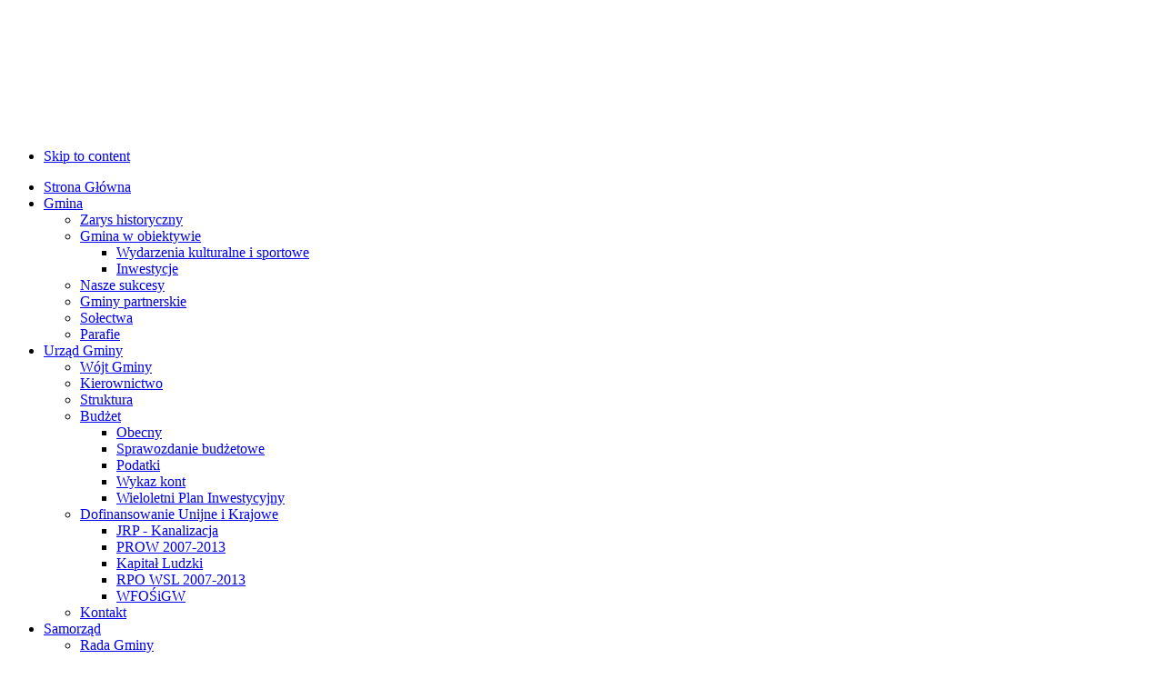

--- FILE ---
content_type: text/html; charset=utf-8
request_url: http://archiwum.konopiska.pl/index.php?limitstart=30
body_size: 18576
content:

<!DOCTYPE html PUBLIC "-//W3C//DTD XHTML 1.0 Transitional//EN" "http://www.w3.org/TR/xhtml1/DTD/xhtml1-transitional.dtd">

<html xmlns="http://www.w3.org/1999/xhtml" xml:lang="pl-pl" lang="pl-pl"><head>
  <meta http-equiv="content-type" content="text/html; charset=utf-8" />
  <meta name="robots" content="index, follow" />
  <meta name="keywords" content="Konopiska, Gmina Konopiska, Urząd Gminy," />
  <meta name="description" content="Urząd Gminy Konopiska - Oficjalna strona internetowa." />
  <meta name="generator" content="Gmina Konopiska" />
  <title>Gmina Konopiska - Oficjalna strona</title>
  <link href="/index.php?format=feed&amp;type=rss" rel="alternate" type="application/rss+xml" title="RSS 2.0" />
  <link href="/index.php?format=feed&amp;type=atom" rel="alternate" type="application/atom+xml" title="Atom 1.0" />
  <link href="/templates/Templates/favicon.ico" rel="shortcut icon" type="image/x-icon" />
  <link rel="stylesheet" href="http://archiwum.konopiska.pl/modules/mod_news_pro_gk4/interface/css/style.css" type="text/css" />
  <link rel="stylesheet" href="http://archiwum.konopiska.pl/templates/Templates/css/ja.slideshow2.css" type="text/css" />
  <link rel="stylesheet" href="http://archiwum.konopiska.pl/components/com_gcalendar/libraries/fullcalendar/fullcalendar.css" type="text/css" />
  <style type="text/css">
    <!--
.gcal-module_event_gccal_0,.gcal-module_event_gccal_0 a, .gcal-module_event_gccal_0 span{background-color: #3674ba !important; border-color: #135CAE; color: #3674ba;} .fc-header-center{vertical-align: middle !important;} #gcalendar_module_0 .fc-state-default span, #gcalendar_module_0 .ui-state-default{padding:0px !important;}
    -->
  </style>
  <script type="text/javascript" src="/media/system/js/mootools.js"></script>
  <script type="text/javascript" src="/media/system/js/caption.js"></script>
  <script type="text/javascript" src="http://archiwum.konopiska.pl/modules/mod_news_pro_gk4/interface/scripts/engine.js"></script>
  <script type="text/javascript" src="http://archiwum.konopiska.pl/components/com_gcalendar/libraries/jquery/jquery-1.3.2.min.js"></script>
  <script type="text/javascript" src="http://archiwum.konopiska.pl/components/com_gcalendar/libraries/fullcalendar/fullcalendar.min.js"></script>
  <script type="text/javascript" src="http://archiwum.konopiska.pl/components/com_gcalendar/libraries/jquery/ext/jquery.qtip-1.0.0.min.js"></script>
  <script type="text/javascript">
jQuery.noConflict();// <![CDATA[ 
jQuery(document).ready(function(){
   jQuery('#gcalendar_module_0').fullCalendar({
		events: '/index.php?option=com_gcalendar&view=jsonfeed&layout=module&format=raw&moduleid=0&gcids=5,6&ctime=-1',
       header: {
				left: 'prev,next ',
				center: 'title',
				right: ''
		},
		defaultView: 'month',
		editable: false, theme: false,
		titleFormat: { 
		        month: 'MMMM yyyy'},
		firstDay: 1,
		monthNames: ['stycznia','lutego','marca','kwietnia','maja','czerwca','lipca','sierpnia','września','października','listopada','grudnia'],
		monthNamesShort: ['Sty','Lut','Mar','Kwi','Maj','Cze','Lip','Sie','Wrz','Paź','Lis','Gru'],
		dayNames: ['niedziela','poniedziałek','wtorek','środa','czwartek','piątek','sobota'],
		dayNamesShort: ['N','Pn','Wt','Śr','Cz','Pt','So'],
		timeFormat: { 
		        month: 'HH:mm{ - HH:mm}'},
		columnFormat: { month: 'ddd', week: 'ddd d', day: 'dddd d'},
		buttonText: {
		    prev:     '&nbsp;&#9668;&nbsp;',
		    next:     '&nbsp;&#9658;&nbsp;',
		    prevYear: '&nbsp;&lt;&lt;&nbsp;',
		    nextYear: '&nbsp;&gt;&gt;&nbsp;'
		},
		eventRender: function(event, element) {
			if (event.description)
				jQuery(element).qtip({
					content: event.description,
					position: {
						corner: {
							target: 'topLeft',
							tooltip: 'bottomLeft'
						}
					},
					style: { name: 'cream', tip: 'bottomLeft',
						border: {
							radius: 5,
							width: 1
						}
					}
				});
		},
		loading: function(bool) {
			if (bool) {
				jQuery('#gcalendar_module_0_loading').show();
			}else{
				jQuery('#gcalendar_module_0_loading').hide();
			}
		}
	});
});
// ]]>

  </script>
  <script type='text/javascript' src='http://archiwum.konopiska.pl/plugins/content/ja_tabs/ja_tabs.js' charset="utf-8"></script>
<link type='text/css' href='http://archiwum.konopiska.pl/plugins/content/ja_tabs/ja_tabs.css' rel="stylesheet"/>
  <link rel="stylesheet" href="http://archiwum.konopiska.pl/plugins/content/ja_tabs/themes/nickel/style.css" type="text/css" media="screen"/>

<link rel="stylesheet" href="http://archiwum.konopiska.pl/templates/system/css/system.css" type="text/css" />
<link rel="stylesheet" href="http://archiwum.konopiska.pl/templates/system/css/general.css" type="text/css" />
<link rel="stylesheet" href="http://archiwum.konopiska.pl/templates/Templates/css/editor.css" type="text/css" />

<link rel="stylesheet" href="http://archiwum.konopiska.pl/templates/Templates/css/typo.css" type="text/css" />

<link href="http://archiwum.konopiska.pl/templates/Templates/mootabs/mootabs1.2.css" rel="stylesheet" type="text/css" />
<script language="javascript" type="text/javascript" src="http://archiwum.konopiska.pl/templates/Templates/js/ja.script.js"></script>
<script language="javascript" type="text/javascript" src="http://archiwum.konopiska.pl/templates/Templates/js/cufon/cufon.js"></script>
<script language="javascript" type="text/javascript" src="http://archiwum.konopiska.pl/templates/Templates/js/cufon/Myriad_Pro_400.font.js"></script>
<script type="text/javascript">
		Cufon.replace('.componentheading, .contentheading, div.moduletable h3, div.moduletable_menu h3, div.moduletable_text h3,div.moduletable_highlight h3', { fontFamily: 'Myriad Pro' });
</script>
<script language="JavaScript" type="text/javascript">
<!--
//v1.7
// Flash Player Version Detection
// Detect Client Browser type
// Copyright 2005-2008 Adobe Systems Incorporated.  All rights reserved.
var isIE  = (navigator.appVersion.indexOf("MSIE") != -1) ? true : false;
var isWin = (navigator.appVersion.toLowerCase().indexOf("win") != -1) ? true : false;
var isOpera = (navigator.userAgent.indexOf("Opera") != -1) ? true : false;
function ControlVersion()
{
	var version;
	var axo;
	var e;
	// NOTE : new ActiveXObject(strFoo) throws an exception if strFoo isn't in the registry
	try {
		// version will be set for 7.X or greater players
		axo = new ActiveXObject("ShockwaveFlash.ShockwaveFlash.7");
		version = axo.GetVariable("$version");
	} catch (e) {
	}
	if (!version)
	{
		try {
			// version will be set for 6.X players only
			axo = new ActiveXObject("ShockwaveFlash.ShockwaveFlash.6");
			
			// installed player is some revision of 6.0
			// GetVariable("$version") crashes for versions 6.0.22 through 6.0.29,
			// so we have to be careful. 
			
			// default to the first public version
			version = "WIN 6,0,21,0";
			// throws if AllowScripAccess does not exist (introduced in 6.0r47)		
			axo.AllowScriptAccess = "always";
			// safe to call for 6.0r47 or greater
			version = axo.GetVariable("$version");
		} catch (e) {
		}
	}
	if (!version)
	{
		try {
			// version will be set for 4.X or 5.X player
			axo = new ActiveXObject("ShockwaveFlash.ShockwaveFlash.3");
			version = axo.GetVariable("$version");
		} catch (e) {
		}
	}
	if (!version)
	{
		try {
			// version will be set for 3.X player
			axo = new ActiveXObject("ShockwaveFlash.ShockwaveFlash.3");
			version = "WIN 3,0,18,0";
		} catch (e) {
		}
	}
	if (!version)
	{
		try {
			// version will be set for 2.X player
			axo = new ActiveXObject("ShockwaveFlash.ShockwaveFlash");
			version = "WIN 2,0,0,11";
		} catch (e) {
			version = -1;
		}
	}
	
	return version;
}
// JavaScript helper required to detect Flash Player PlugIn version information
function GetSwfVer(){
	// NS/Opera version >= 3 check for Flash plugin in plugin array
	var flashVer = -1;
	
	if (navigator.plugins != null && navigator.plugins.length > 0) {
		if (navigator.plugins["Shockwave Flash 2.0"] || navigator.plugins["Shockwave Flash"]) {
			var swVer2 = navigator.plugins["Shockwave Flash 2.0"] ? " 2.0" : "";
			var flashDescription = navigator.plugins["Shockwave Flash" + swVer2].description;
			var descArray = flashDescription.split(" ");
			var tempArrayMajor = descArray[2].split(".");			
			var versionMajor = tempArrayMajor[0];
			var versionMinor = tempArrayMajor[1];
			var versionRevision = descArray[3];
			if (versionRevision == "") {
				versionRevision = descArray[4];
			}
			if (versionRevision[0] == "d") {
				versionRevision = versionRevision.substring(1);
			} else if (versionRevision[0] == "r") {
				versionRevision = versionRevision.substring(1);
				if (versionRevision.indexOf("d") > 0) {
					versionRevision = versionRevision.substring(0, versionRevision.indexOf("d"));
				}
			}
			var flashVer = versionMajor + "." + versionMinor + "." + versionRevision;
		}
	}
	// MSN/WebTV 2.6 supports Flash 4
	else if (navigator.userAgent.toLowerCase().indexOf("webtv/2.6") != -1) flashVer = 4;
	// WebTV 2.5 supports Flash 3
	else if (navigator.userAgent.toLowerCase().indexOf("webtv/2.5") != -1) flashVer = 3;
	// older WebTV supports Flash 2
	else if (navigator.userAgent.toLowerCase().indexOf("webtv") != -1) flashVer = 2;
	else if ( isIE && isWin && !isOpera ) {
		flashVer = ControlVersion();
	}	
	return flashVer;
}
// When called with reqMajorVer, reqMinorVer, reqRevision returns true if that version or greater is available
function DetectFlashVer(reqMajorVer, reqMinorVer, reqRevision)
{
	versionStr = GetSwfVer();
	if (versionStr == -1 ) {
		return false;
	} else if (versionStr != 0) {
		if(isIE && isWin && !isOpera) {
			// Given "WIN 2,0,0,11"
			tempArray         = versionStr.split(" "); 	// ["WIN", "2,0,0,11"]
			tempString        = tempArray[1];			// "2,0,0,11"
			versionArray      = tempString.split(",");	// ['2', '0', '0', '11']
		} else {
			versionArray      = versionStr.split(".");
		}
		var versionMajor      = versionArray[0];
		var versionMinor      = versionArray[1];
		var versionRevision   = versionArray[2];
        	// is the major.revision >= requested major.revision AND the minor version >= requested minor
		if (versionMajor > parseFloat(reqMajorVer)) {
			return true;
		} else if (versionMajor == parseFloat(reqMajorVer)) {
			if (versionMinor > parseFloat(reqMinorVer))
				return true;
			else if (versionMinor == parseFloat(reqMinorVer)) {
				if (versionRevision >= parseFloat(reqRevision))
					return true;
			}
		}
		return false;
	}
}
function AC_AddExtension(src, ext)
{
  if (src.indexOf('?') != -1)
    return src.replace(/\?/, ext+'?'); 
  else
    return src + ext;
}
function AC_Generateobj(objAttrs, params, embedAttrs) 
{ 
  var str = '';
  if (isIE && isWin && !isOpera)
  {
    str += '<object ';
    for (var i in objAttrs)
    {
      str += i + '="' + objAttrs[i] + '" ';
    }
    str += '>';
    for (var i in params)
    {
      str += '<param name="' + i + '" value="' + params[i] + '" /> ';
    }
    str += '</object>';
  }
  else
  {
    str += '<embed ';
    for (var i in embedAttrs)
    {
      str += i + '="' + embedAttrs[i] + '" ';
    }
    str += '> </embed>';
  }
  document.write(str);
}
function AC_FL_RunContent(){
  var ret = 
    AC_GetArgs
    (  arguments, ".swf", "movie", "clsid:d27cdb6e-ae6d-11cf-96b8-444553540000"
     , "application/x-shockwave-flash"
    );
  AC_Generateobj(ret.objAttrs, ret.params, ret.embedAttrs);
}
function AC_SW_RunContent(){
  var ret = 
    AC_GetArgs
    (  arguments, ".dcr", "src", "clsid:166B1BCA-3F9C-11CF-8075-444553540000"
     , null
    );
  AC_Generateobj(ret.objAttrs, ret.params, ret.embedAttrs);
}
function AC_GetArgs(args, ext, srcParamName, classid, mimeType){
  var ret = new Object();
  ret.embedAttrs = new Object();
  ret.params = new Object();
  ret.objAttrs = new Object();
  for (var i=0; i < args.length; i=i+2){
    var currArg = args[i].toLowerCase();    
    switch (currArg){	
      case "classid":
        break;
      case "pluginspage":
        ret.embedAttrs[args[i]] = args[i+1];
        break;
      case "src":
      case "movie":	
        args[i+1] = AC_AddExtension(args[i+1], ext);
        ret.embedAttrs["src"] = args[i+1];
        ret.params[srcParamName] = args[i+1];
        break;
      case "onafterupdate":
      case "onbeforeupdate":
      case "onblur":
      case "oncellchange":
      case "onclick":
      case "ondblclick":
      case "ondrag":
      case "ondragend":
      case "ondragenter":
      case "ondragleave":
      case "ondragover":
      case "ondrop":
      case "onfinish":
      case "onfocus":
      case "onhelp":
      case "onmousedown":
      case "onmouseup":
      case "onmouseover":
      case "onmousemove":
      case "onmouseout":
      case "onkeypress":
      case "onkeydown":
      case "onkeyup":
      case "onload":
      case "onlosecapture":
      case "onpropertychange":
      case "onreadystatechange":
      case "onrowsdelete":
      case "onrowenter":
      case "onrowexit":
      case "onrowsinserted":
      case "onstart":
      case "onscroll":
      case "onbeforeeditfocus":
      case "onactivate":
      case "onbeforedeactivate":
      case "ondeactivate":
      case "type":
      case "codebase":
      case "id":
        ret.objAttrs[args[i]] = args[i+1];
        break;
      case "width":
      case "height":
      case "align":
      case "vspace": 
      case "hspace":
      case "class":
      case "title":
      case "accesskey":
      case "name":
      case "tabindex":
        ret.embedAttrs[args[i]] = ret.objAttrs[args[i]] = args[i+1];
        break;
      default:
        ret.embedAttrs[args[i]] = ret.params[args[i]] = args[i+1];
    }
  }
  ret.objAttrs["classid"] = classid;
  if (mimeType) ret.embedAttrs["type"] = mimeType;
  return ret;
}
// -->
</script>

<!-- Menu head -->
			<link href="http://archiwum.konopiska.pl/templates/Templates/ja_menus/ja_cssmenu/ja.cssmenu.css" rel="stylesheet" type="text/css" />
			<script src="http://archiwum.konopiska.pl/templates/Templates/ja_menus/ja_cssmenu/ja.cssmenu.js" language="javascript" type="text/javascript"></script>
			<link rel="stylesheet" href="http://archiwum.konopiska.pl/templates/Templates/css/addons.css" type="text/css" />
<link rel="stylesheet" href="http://archiwum.konopiska.pl/templates/Templates/css/css3.css" type="text/css" />
<link rel="stylesheet" href="http://archiwum.konopiska.pl/templates/Templates/css/template.css" type="text/css" />
<link rel="stylesheet" href="http://archiwum.konopiska.pl/templates/Templates/css/ja.bulletin.css" type="text/css" />
<link href="http://archiwum.konopiska.pl/templates/Templates/css/colors/blue.css" rel="stylesheet" type="text/css" />


</head>

<body id="bd" class="  fs3">
<a name="Top" id="Top"></a>
<!-- HEADER -->
<div id="ja-header" class="wrap">
  <div class="main clearfix">
	<script language="JavaScript" type="text/javascript">
	AC_FL_RunContent(
		'codebase', 'http://download.macromedia.com/pub/shockwave/cabs/flash/swflash.cab#version=10,0,0,0',
		'width', '960',
		'height', '139',
		'src', 'Main',
		'quality', 'high',
		'pluginspage', 'http://www.adobe.com/go/getflashplayer',
		'align', 'middle',
		'play', 'true',
		'loop', 'true',
		'scale', 'showall',
		'wmode', 'window',
		'devicefont', 'false',
		'id', 'Main',
		'bgcolor', '#ffffff',
		'name', 'Main',
		'menu', 'true',
		'allowFullScreen', 'false',
		'allowScriptAccess','sameDomain',
		'movie', 'Main',
		'salign', ''
		); //end AC code
</script>
<noscript>
	<object classid="clsid:d27cdb6e-ae6d-11cf-96b8-444553540000" codebase="http://download.macromedia.com/pub/shockwave/cabs/flash/swflash.cab#version=10,0,0,0" width="960" height="139" id="Main" align="middle">
	<param name="allowScriptAccess" value="sameDomain" />
	<param name="allowFullScreen" value="false" />
	<param name="movie" value="/Main.swf" /><param name="quality" value="high" /><param name="bgcolor" value="#ffffff" />	<embed src="/Main.swf" quality="high" bgcolor="#ffffff" width="960" height="139" name="Main" align="middle" allowScriptAccess="sameDomain" allowFullScreen="false" type="application/x-shockwave-flash" pluginspage="http://www.adobe.com/go/getflashplayer" />
	</object>
</noscript>
  </div>
</div>
<!-- //HEADER -->

<!-- MAIN NAVIGATION -->
<div id="ja-mainnav" class="wrap">  	
  <div class="main clearfix">
  	<ul class="no-display">
  		<li><a href="/index.php?limitstart=30#ja-content" title="Skip to content">Skip to content</a></li>
  	</ul>
  
		<ul id="ja-cssmenu" class="clearfix">
<li class="active"><a href="http://archiwum.konopiska.pl/" class="menu-item0 active first-item" id="menu1" title="Strona Główna"><span class="menu-title">Strona Główna</span></a></li> 
<li class="havechild"><a href="/index.php?option=com_content&amp;view=article&amp;id=93&amp;Itemid=53" class="menu-item1" id="menu53" title="Gmina"><span class="menu-title">Gmina</span></a><ul><li ><a href="/index.php?option=com_content&amp;view=article&amp;id=90&amp;Itemid=86" class=" first-item" id="menu86" title="Zarys historyczny"><span class="menu-title">Zarys historyczny</span></a></li> 
<li class="havesubchild"><a href="/index.php?option=com_content&amp;view=category&amp;id=58&amp;Itemid=87"  id="menu87" title="Gmina w obiektywie"><span class="menu-title">Gmina w obiektywie</span></a><ul><li ><a href="/index.php?option=com_content&amp;view=category&amp;id=58&amp;Itemid=193" class=" first-item" id="menu193" title="Wydarzenia kulturalne i sportowe"><span class="menu-title">Wydarzenia kulturalne i sportowe</span></a></li> 
<li ><a href="/index.php?option=com_content&amp;view=category&amp;id=60&amp;Itemid=194" class=" last-item" id="menu194" title="Inwestycje"><span class="menu-title">Inwestycje</span></a></li> 
</ul></li> 
<li ><a href="/index.php?option=com_content&amp;view=article&amp;id=172&amp;Itemid=182"  id="menu182" title="Nasze sukcesy"><span class="menu-title">Nasze sukcesy</span></a></li> 
<li ><a href="/index.php?option=com_content&amp;view=article&amp;id=144&amp;Itemid=88"  id="menu88" title="Gminy partnerskie"><span class="menu-title">Gminy partnerskie</span></a></li> 
<li ><a href="/index.php?option=com_content&amp;view=article&amp;id=183&amp;Itemid=136"  id="menu136" title="Sołectwa"><span class="menu-title">Sołectwa</span></a></li> 
<li ><a href="/index.php?option=com_content&amp;view=article&amp;id=174&amp;Itemid=185" class=" last-item" id="menu185" title="Parafie"><span class="menu-title">Parafie</span></a></li> 
</ul></li> 
<li class="havechild"><a href="/index.php?option=com_content&amp;view=article&amp;id=145&amp;Itemid=55" class="menu-item2" id="menu55" title="Urząd Gminy"><span class="menu-title">Urząd Gminy</span></a><ul><li ><a href="/index.php?option=com_content&amp;view=article&amp;id=103&amp;Itemid=90" class=" first-item" id="menu90" title="Wójt Gminy"><span class="menu-title">Wójt Gminy</span></a></li> 
<li ><a href="/index.php?option=com_content&amp;view=article&amp;id=98&amp;Itemid=91"  id="menu91" title="Kierownictwo"><span class="menu-title">Kierownictwo</span></a></li> 
<li ><a href="/index.php?option=com_content&amp;view=article&amp;id=104&amp;Itemid=92"  id="menu92" title="Struktura"><span class="menu-title">Struktura</span></a></li> 
<li class="havesubchild"><a href="/index.php?option=com_content&amp;view=article&amp;id=89&amp;Itemid=96"  id="menu96" title="Budżet"><span class="menu-title">Budżet</span></a><ul><li ><a href="http://www.bip.konopiska.akcessnet.net/index.php?idg=3&amp;id=102&amp;x=54&amp;amp;Itemid=123" class=" first-item" id="menu123" title="Obecny"><span class="menu-title">Obecny</span></a></li> 
<li ><a href="http://www.bip.konopiska.akcessnet.net/index.php?idg=3&amp;id=540&amp;x=54&amp;y=100&amp;amp;Itemid=124"  id="menu124" title="Sprawozdanie budżetowe"><span class="menu-title">Sprawozdanie budżetowe</span></a></li> 
<li ><a href="http://www.bip.konopiska.akcessnet.net/index.php?idg=3&amp;id=17&amp;x=68&amp;amp;Itemid=125"  id="menu125" title="Podatki"><span class="menu-title">Podatki</span></a></li> 
<li ><a href="/index.php?option=com_content&amp;view=article&amp;id=99&amp;Itemid=126"  id="menu126" title="Wykaz kont"><span class="menu-title">Wykaz kont</span></a></li> 
<li ><a href="http://site.konopiska.pl/zalaczniki/wpi.pdf" class=" last-item" id="menu137" title="Wieloletni Plan Inwestycyjny"><span class="menu-title">Wieloletni Plan Inwestycyjny</span></a></li> 
</ul></li> 
<li class="havesubchild"><a href="#"  id="menu205" title="Dofinansowanie Unijne i Krajowe"><span class="menu-title">Dofinansowanie Unijne i Krajowe</span></a><ul><li ><a href="/index.php?option=com_content&amp;view=article&amp;id=210&amp;Itemid=206" class=" first-item" id="menu206" title="JRP - Kanalizacja"><span class="menu-title">JRP - Kanalizacja</span></a></li> 
<li ><a href="/index.php?option=com_content&amp;view=article&amp;id=221&amp;Itemid=207"  id="menu207" title="PROW 2007-2013"><span class="menu-title">PROW 2007-2013</span></a></li> 
<li ><a href="/index.php?option=com_content&amp;view=category&amp;id=61&amp;Itemid=223"  id="menu223" title="Kapitał Ludzki"><span class="menu-title">Kapitał Ludzki</span></a></li> 
<li ><a href="/index.php?option=com_content&amp;view=article&amp;id=596&amp;Itemid=225"  id="menu225" title="RPO WSL 2007-2013"><span class="menu-title">RPO WSL 2007-2013</span></a></li> 
<li ><a href="/index.php?option=com_content&amp;view=article&amp;id=1992&amp;Itemid=241" class=" last-item" id="menu241" title="WFOŚiGW"><span class="menu-title">WFOŚiGW</span></a></li> 
</ul></li> 
<li ><a href="/index.php?option=com_contact&amp;view=contact&amp;id=1&amp;Itemid=95" class=" last-item" id="menu95" title="Kontakt"><span class="menu-title">Kontakt</span></a></li> 
</ul></li> 
<li class="havechild"><a href="/index.php?option=com_content&amp;view=article&amp;id=100" class="menu-item3" id="menu97" title="Samorząd"><span class="menu-title">Samorząd</span></a><ul><li ><a href="/index.php?option=com_content&amp;view=article&amp;id=100&amp;Itemid=105" class=" first-item" id="menu105" title="Rada Gminy"><span class="menu-title">Rada Gminy</span></a></li> 
<li ><a href="/index.php?option=com_content&amp;view=article&amp;id=101&amp;Itemid=106"  id="menu106" title="Komisje Rady Gminy"><span class="menu-title">Komisje Rady Gminy</span></a></li> 
<li ><a href="http://www.bip.konopiska.akcessnet.net/index.php?idg=3&amp;id=710&amp;x=60&amp;y=45&amp;amp;Itemid=107"  id="menu107" title="Uchwały Rady Gminy"><span class="menu-title">Uchwały Rady Gminy</span></a></li> 
<li ><a href="/index.php?option=com_content&amp;view=article&amp;id=102&amp;Itemid=108" class=" last-item" id="menu108" title="Sołtysi"><span class="menu-title">Sołtysi</span></a></li> 
</ul></li> 
<li class="havechild"><a href="/index.php?option=com_weblinks&amp;view=category&amp;id=45" class="menu-item4" id="menu110" title="Media"><span class="menu-title">Media</span></a><ul><li ><a href="/index.php?option=com_content&amp;view=article&amp;id=134&amp;Itemid=111" class=" first-item" id="menu111" title="Dla mediów"><span class="menu-title">Dla mediów</span></a></li> 
<li ><a href="/index.php?option=com_weblinks&amp;view=category&amp;id=45&amp;Itemid=112"  id="menu112" title="Media o nas"><span class="menu-title">Media o nas</span></a></li> 
<li ><a href="/index.php?option=com_content&amp;view=article&amp;id=615&amp;Itemid=113"  id="menu113" title="Epasma"><span class="menu-title">Epasma</span></a></li> 
<li ><a href="/index.php?option=com_wdsubmit&amp;Itemid=85"  id="menu85" title="Zaproponuj news'a"><span class="menu-title">Zaproponuj news'a</span></a></li> 
<li class="havesubchild"><a href="#" title=""><span class="separator">Portale społecznościowe</span></a><ul><li ><a href="http://www.facebook.com/pages/KONOPISKA/347935254253" class=" first-item" id="menu133" title="Facebook"><span class="menu-title">Facebook</span></a></li> 
<li ><a href="http://www.nasza-klasa.pl" class=" last-item" id="menu134" title="Nasza-klasa"><span class="menu-title">Nasza-klasa</span></a></li> 
</ul></li> 
<li class="havesubchild"><a href="/index.php?option=com_weblinks&amp;view=category&amp;id=19&amp;Itemid=115"  id="menu115" title="Prasa"><span class="menu-title">Prasa</span></a><ul><li ><a href="http://wyborcza.pl/" class=" first-item" id="menu127" title="Gazeta Wyborcza"><span class="menu-title">Gazeta Wyborcza</span></a></li> 
<li ><a href="http://www.zycie.czest.pl/"  id="menu128" title="Życie Częstochowskie"><span class="menu-title">Życie Częstochowskie</span></a></li> 
<li ><a href="http://www.dziennikzachodni.pl/"  id="menu129" title="Dziennik Zachodni"><span class="menu-title">Dziennik Zachodni</span></a></li> 
<li ><a href="http://www.gazetacz.com.pl/"  id="menu130" title="Gazeta Częstochowska"><span class="menu-title">Gazeta Częstochowska</span></a></li> 
<li ><a href="http://www.niedziela.pl/"  id="menu131" title="Niedziela"><span class="menu-title">Niedziela</span></a></li> 
<li ><a href="http://www.7dni.com.pl/" class=" last-item" id="menu132" title="7 dni"><span class="menu-title">7 dni</span></a></li> 
</ul></li> 
<li class="havesubchild"><a href="/index.php?option=com_weblinks&amp;view=category&amp;id=2&amp;Itemid=116" class=" last-item" id="menu116" title="Radia"><span class="menu-title">Radia</span></a><ul><li ><a href="http://www.radiozet.pl/" class=" first-item" id="menu140" title="Radio Zet"><span class="menu-title">Radio Zet</span></a></li> 
<li ><a href="http://www.rmf.fm/"  id="menu141" title="RMF"><span class="menu-title">RMF</span></a></li> 
<li ><a href="http://www.rmfmaxxx.pl/"  id="menu142" title="RMF MAXXX"><span class="menu-title">RMF MAXXX</span></a></li> 
<li ><a href="http://www.eska.pl/"  id="menu143" title="Radio ESKA"><span class="menu-title">Radio ESKA</span></a></li> 
<li ><a href="http://zloteprzeboje.tuba.pl/zloteprzeboje/0,0.html"  id="menu144" title="Radio Złote Przeboje"><span class="menu-title">Radio Złote Przeboje</span></a></li> 
<li ><a href="http://www.radio.katowice.pl/"  id="menu145" title="Radio Katowice"><span class="menu-title">Radio Katowice</span></a></li> 
<li ><a href="http://www.polskieradio.pl/jedynka/"  id="menu146" title="Polskie Radio program I"><span class="menu-title">Polskie Radio program I</span></a></li> 
<li ><a href="http://www.polskieradio.pl/dwojka/"  id="menu147" title="Polskie Radio program II"><span class="menu-title">Polskie Radio program II</span></a></li> 
<li ><a href="http://www.polskieradio.pl/trojka/"  id="menu148" title="Polskie Radio program III"><span class="menu-title">Polskie Radio program III</span></a></li> 
<li ><a href="http://beta.polskieradio.pl/10,Czworka/
" class=" last-item" id="menu149" title="Polskie Radio Euro"><span class="menu-title">Polskie Radio Euro</span></a></li> 
</ul></li> 
</ul></li> 
<li ><a href="/index.php?option=com_wdsubmit" class="menu-item5" id="menu226" title="Dodaj news"><span class="menu-title">Dodaj news</span></a></li> 
<li ><a href="/index.php?option=com_contact&amp;view=contact&amp;id=1&amp;Itemid=117" class="menu-item6 last-item" id="menu117" title="Kontakt"><span class="menu-title">Kontakt</span></a></li> 
</ul>		            <div id="ja-search">
              <form action="index.php" method="post">
	<div class="search">
		<input name="searchword" id="mod_search_searchword" maxlength="30" alt="Szukaj" class="inputbox" type="text" size="30" value="Szukaj&hellip;"  onblur="if(this.value=='') this.value='Szukaj&hellip;';" onfocus="if(this.value=='Szukaj&hellip;') this.value='';" />	</div>
	<input type="hidden" name="task"   value="search" />
	<input type="hidden" name="option" value="com_search" />
	<input type="hidden" name="Itemid" value="1" />
</form>
            </div>
        	 </div>
</div>
<!-- //MAIN NAVIGATION -->

<div id="ja-container" class="wrap">
  <div class="main clearfix">
  	  	<!-- Left COLUMN -->
  	<div id="ja-col1">
        <div class="ja-innerpad">
            		<div class="moduletable_menu hilite" id="Mod1">
						<h3 class="clearfix">Menu Główne</h3>
						<div class="ja-box-ct clearfix">
			<ul class="menu_menu3"><li id="current" class="active item1"><a href="http://archiwum.konopiska.pl/"><span>Strona Główna</span></a></li><li class="parent item53"><a href="/index.php?option=com_content&amp;view=article&amp;id=93&amp;Itemid=53"><span>Gmina</span></a></li><li class="parent item55"><a href="/index.php?option=com_content&amp;view=article&amp;id=145&amp;Itemid=55"><span>Urząd Gminy</span></a></li><li class="parent item97"><a href="/index.php?option=com_content&amp;view=article&amp;id=100&amp;Itemid=105"><span>Samorząd</span></a></li><li class="parent item110"><a href="/index.php?option=com_weblinks&amp;view=category&amp;id=45&amp;Itemid=112"><span>Media</span></a></li><li class="item226"><a href="/index.php?option=com_wdsubmit&amp;Itemid=85"><span>Dodaj news</span></a></li><li class="item117"><a href="/index.php?option=com_contact&amp;view=contact&amp;id=1&amp;Itemid=117"><span>Kontakt</span></a></li></ul>			</div>
    </div>
			<div class="moduletable_blank" id="Mod51">
						<div class="ja-box-ct clearfix">
						</div>
    </div>
			<div class="moduletable_menu hilite1" id="Mod40">
						<h3 class="clearfix">Jednostki gminne</h3>
						<div class="ja-box-ct clearfix">
			
<ul class="menu_menu4">
	<li class="item40">
		<a href="/index.php?option=com_content&amp;view=category&amp;layout=blog&amp;id=49&amp;Itemid=40">
			<span>Oświata</span>
		</a>
	</li>
	<li class="item38">
		<a href="/index.php?option=com_content&amp;view=category&amp;layout=blog&amp;id=50&amp;Itemid=38">
			<span>Kultura</span>
		</a>
	</li>
	<li class="item43">
		<a href="/index.php?option=com_content&amp;view=category&amp;layout=blog&amp;id=51&amp;Itemid=43">
			<span>Sport</span>
		</a>
	</li>
	<li class="item118">
		<a href="/index.php?option=com_content&amp;view=category&amp;layout=blog&amp;id=52&amp;Itemid=118">
			<span>Turystyka</span>
		</a>
	</li>
	<li class="item119">
		<a href="/index.php?option=com_content&amp;view=category&amp;layout=blog&amp;id=53&amp;Itemid=119">
			<span>Zdrowie</span>
		</a>
	</li>
	<li class="item120">
		<a href="/index.php?option=com_content&amp;view=category&amp;layout=blog&amp;id=54&amp;Itemid=120">
			<span>Pomoc Społeczna</span>
		</a>
	</li>
	<li class="item121">
		<a href="/index.php?option=com_content&amp;view=category&amp;layout=blog&amp;id=55&amp;Itemid=121">
			<span>Inwestycje</span>
		</a>
	</li>
	<li class="item122">
		<a href="/index.php?option=com_weblinks&amp;view=category&amp;id=46&amp;Itemid=122">
			<span>NGO</span>
		</a>
	</li>
	<li class="item211">
		<a href="/index.php?option=com_content&amp;view=article&amp;id=246&amp;Itemid=211">
			<span>Biblioteki</span>
		</a>
	</li>
	<li class="item237">
		<a href="/index.php?option=com_content&amp;view=category&amp;layout=blog&amp;id=66&amp;Itemid=237">
			<span>Gminna Hala Sportowa</span>
		</a>
	</li>
</ul>			</div>
    </div>
			<div class="moduletable" id="Mod108">
						<div class="ja-box-ct clearfix">
			<div id='gcalendar_module_0_loading' style="text-align: center;"><img src="http://archiwum.konopiska.pl/modules/mod_gcalendar/tmpl/ajax-loader.gif"  alt="loader" /></div><div id='gcalendar_module_0'></div><div id='gcalendar_module_0_popup' style="visibility:hidden" ></div>			</div>
    </div>
			<div class="moduletable_highlight" id="Mod117">
						<div class="ja-box-ct clearfix">
			<p style="text-align: center;"><a href="http://www.konopiska.pl/index.php?option=com_content&amp;view=article&amp;id=1562%3Agmina-konopiska-jedn-z-najlepszych-gmin-x-lecia-w-rankingu-samorzdow-rzeczpospolitej&amp;catid=1%3Alatest-news&amp;Itemid=1"><img src="/images/stories/aktualnosci/082014/ranking.jpg" border="0" width="215" style="border: 0px none;" /></a></p>
<p style="text-align: center;"><span style="font-size: 11.0pt; font-family: &quot;Calibri&quot;,&quot;sans-serif&quot;; color: #1f497d;"> </span></p>
<p style="text-align: center;"><span style="font-size: 11.0pt; font-family: &quot;Calibri&quot;,&quot;sans-serif&quot;; color: #1f497d;"> </span></p>			</div>
    </div>
			<div class="moduletable_highlight" id="Mod118">
						<div class="ja-box-ct clearfix">
			<p style="text-align: center;"><a href="/zalaczniki/news/2015/02/kalendarz.pdf"><img src="/images/stories/aktualnosci/022014/kalendarz250.jpg" border="0" width="220" style="border: 0px none;" /></a></p>
<p style="text-align: center;"><span style="font-size: 11.0pt; font-family: &quot;Calibri&quot;,&quot;sans-serif&quot;; color: #1f497d;"> </span></p>
<p style="text-align: center;"><span style="font-size: 11.0pt; font-family: &quot;Calibri&quot;,&quot;sans-serif&quot;; color: #1f497d;"> </span></p>			</div>
    </div>
	
        </div>
    </div>
  	<!-- //Left COLUMN -->
  	  	<!-- CONTENT -->  
  	<div id="ja-content">
    	<div class="main clearfix">
            
                        <!-- TOP SPOTLIGHT -->
            <div id="ja-topsl" class="wrap">
              <div class="main">
                <div class="inner clearfix">
                    <div id="ja-slideshow">
                      <script src="http://archiwum.konopiska.pl/modules/mod_jaslideshow2/assets/ja.slideshow2.js" type="text/javascript"></script>
<script src="http://archiwum.konopiska.pl/modules/mod_jaslideshow2/assets/ja.slideshow.js" type="text/javascript"></script>
<div class="ja-slidewrap" id="ja-slide-44" style="visibility:hidden">
  <div class="ja-slide-main-wrap">
    <div class="ja-slide-main">
            <div class="ja-slide-item"><img src="/images/stories/slideshow/1.png" alt="1.png"/>
            </div>						
            <div class="ja-slide-item"><img src="/images/stories/slideshow/2.png" alt="2.png"/>
            </div>						
            <div class="ja-slide-item"><img src="/images/stories/slideshow/3.jpg" alt="3.jpg"/>
            </div>						
          </div>		
    <div class="maskDesc"><div class="inner"><a class="readon" title=""><span>Czytaj więcej</span></a></div></div>
  </div>
  
    <div class="ja-slide-descs" style="width:">
          <div class="ja-slide-desc"></div>					
          <div class="ja-slide-desc"></div>					
          <div class="ja-slide-desc"></div>					
    					
  </div>
    
    <div class="ja-slide-mask">
  </div>
    <div class="ja-slide-buttons clearfix">
  	<span class="ja-slide-prev">&laquo;</span>
      <div class="ja-slide-thumbs-wrap">
        <div class="ja-slide-thumbs">
                      <div class="ja-slide-thumb">
            <span>1</span>            </div>
                      <div class="ja-slide-thumb">
            <span>2</span>            </div>
                      <div class="ja-slide-thumb">
            <span>3</span>            </div>
          							
        </div>
        <div class="ja-slide-thumbs-mask"><span class="ja-slide-thumbs-mask-left">&nbsp;</span><span class="ja-slide-thumbs-mask-center">&nbsp;</span><span class="ja-slide-thumbs-mask-right">&nbsp;</span></div>
        <p class="ja-slide-thumbs-handles">
                      <span>&nbsp;</span>
                      <span>&nbsp;</span>
                      <span>&nbsp;</span>
          						
        </p>
  </div>
    <span class="ja-slide-next">&raquo;</span>
  </div>
    </div>

<script type="text/javascript">
  window.addEvent('load', function(){
    new JASlideshow2('ja-slide-44', {	
                startItem: 1,
                showItem: 3,
                itemWidth: 24,
                itemHeight: 24,
                mainWidth: 730,
                mainHeight: 234,
                duration: 300,
                transition: Fx.Transitions.quadOut,
                animation: 'fade',
                thumbOpacity:0.8,			
                maskOpacity: 0.8,
                buttonOpacity: 0.6,
                showDesc: 'desc-readmore',
                descMode: 'mouseover',
                readmoretext: 'Czytaj więcej',
                overlap: 0,
                navigation:'number',
                urls:['','',''],
								autoPlay: 1,
								interval: 5000              });
  });
</script>	

                    </div>
                </div>
              </div>
            </div>
            <!-- //TOP SPOTLIGHT -->
                        <div id="ja-current-content" class="clearfix">
                <table class="blog" cellpadding="0" cellspacing="0">

<tr>
	<td valign="top">
		<table width="100%"  cellpadding="0" cellspacing="0">
		<tr>
						<td valign="top" width="100%" class="article_column">
				
<div class="contentpaneopen">

<h2 class="contentheading"><a href="/index.php?option=com_content&amp;view=article&amp;id=2116:qcaa-polska-czyta-dzieciomq-w-zsp-w-hutkach&amp;catid=49:owiata&amp;Itemid=40" class="contentpagetitle">"Cała Polska czyta dzieciom" w ZSP w Hutkach</a></h2>


<div class="article-toolswrap">
<div class="article-tools clearfix">
<div class="article-meta">

	<span class="createdate">
		poniedziałek, 07 grudnia 2015 10:11	</span>


</div>


</div>
</div>


<div class="article-content clearfix">
<p style="text-align: justify;"><strong><em><img src="/images/stories/aktualnosci/122015/czyyta.jpg" border="0" align="left" />Jeśli chcemy żyć  w kraju mądrych ludzi, powinniśmy zadbać o to, by wszystkie dzieci dobrze znały język i z przyjemnością czytały.</em></strong></p>
<p style="text-align: justify;" />25 listopada w  ramach akcji ,,Czytające szkoły'' i ,,Czytające przedszkola'' kolejny już raz odbyło się wspólne czytanie dzieciom. Nauczyciele edukacji wczesnoszkolnej i wychowania przedszkolnego wiedzą, że jest to  sprawdzony sposób na zainteresowanie dzieci książką, rozbudzenie potrzeby czytania, wychowania czytelników. 
		<a href="/index.php?option=com_content&amp;view=article&amp;id=2116:qcaa-polska-czyta-dzieciomq-w-zsp-w-hutkach&amp;catid=49:owiata&amp;Itemid=40" title=""Cała Polska czyta dzieciom" w ZSP w Hutkach" class="readon">
							Więcej&hellip;				</a>
</div>




</div>

<span class="article_separator">&nbsp;</span>

<div class="contentpaneopen">

<h2 class="contentheading"><a href="/index.php?option=com_content&amp;view=article&amp;id=2115:x-prezentacja-stoow-boonarodzeniowych&amp;catid=50:kultura&amp;Itemid=38" class="contentpagetitle">X Prezentacja Stołów Bożonarodzeniowych</a></h2>


<div class="article-toolswrap">
<div class="article-tools clearfix">
<div class="article-meta">

	<span class="createdate">
		piątek, 04 grudnia 2015 09:20	</span>


</div>


</div>
</div>


<div class="article-content clearfix">
<p style="text-align: center;"><a href="/zalaczniki/news/2015/12/kiermaszd.jpg"><img src="/images/stories/aktualnosci/122015/kiermasz.jpg" border="0" /></a></p>	</div>




</div>

<span class="article_separator">&nbsp;</span>

<div class="contentpaneopen">

<h2 class="contentheading"><a href="/index.php?option=com_content&amp;view=article&amp;id=2114:barborka&amp;catid=50:kultura&amp;Itemid=38" class="contentpagetitle">Barbórka</a></h2>


<div class="article-toolswrap">
<div class="article-tools clearfix">
<div class="article-meta">

	<span class="createdate">
		piątek, 04 grudnia 2015 09:13	</span>


</div>


</div>
</div>


<div class="article-content clearfix">
<p style="text-align: center;"><img src="/images/stories/aktualnosci/122015/qq14.jpg" border="0" width="190" style="border: 0px none;" /></p>
<p style="text-align: center;">Z okazji górniczego święta – tradycyjnej „Barbórki”,</p>
<p style="text-align: center;">pragnę złożyć Wszystkim Osobom związanym</p>
<p style="text-align: center;">z Branżą Górniczą</p>
<p style="text-align: center;">najserdeczniejsze życzenia:</p>
<p style="text-align: center;">zdrowia, szczęścia oraz wszelkiej pomyślności,</p>
<p style="text-align: center;">zarówno w życiu osobistym jak i zawodowym.</p>
<p style="text-align: center;">Niech ciężka i odpowiedzialna praca będzie bezpieczna</p>
<p style="text-align: center;">i daje Wam zadowolenie z wykonywanego zawodu,</p>
<p style="text-align: center;">a Święta Barbara, patronka wszystkich górników ,</p>
<p style="text-align: center;">ma Was i Wasze rodziny w swojej opiece,</p>
<p style="text-align: center;">zapewniając poczucie bezpieczeństwa</p>
<p style="text-align: center;">i komfortu życiowego.</p>
<p style="text-align: center;"> </p>
<p style="text-align: center;">Wójt Gminy Konopiska</p>
<p style="text-align: center;">Jerzy Żurek</p>	</div>




</div>

<span class="article_separator">&nbsp;</span>

<div class="contentpaneopen">

<h2 class="contentheading"><a href="/index.php?option=com_content&amp;view=article&amp;id=2113:vi-midzynarodowe-mistrzostwa-polski-w-bocci-&amp;catid=54:pomoc-spoeczna&amp;Itemid=120" class="contentpagetitle">II miejsce Rafała Stasiaka z "Prometeusa"</a></h2>


<div class="article-toolswrap">
<div class="article-tools clearfix">
<div class="article-meta">

	<span class="createdate">
		czwartek, 03 grudnia 2015 08:00	</span>


</div>


</div>
</div>


<div class="article-content clearfix">
<p style="text-align: justify;" /><img src="/images/stories/aktualnosci/122015/promet.png" border="0" width="190" style="float: left;" />II miejsce Rafała Stasiaka z "Prometeusa"  na VI Międzynarodowych Mistrzostwa Polski w Bocci rozegranych w dniach 27 i 28 listopada 2015 roku w hali sportowej OSiR w Wągrowcu. Niesamowita rywalizacja oraz wysoki poziom zawodów potęgowały ogromne emocje. Możemy jednak w pełni pochwalić się odniesionym sukcesem.  
		<a href="/index.php?option=com_content&amp;view=article&amp;id=2113:vi-midzynarodowe-mistrzostwa-polski-w-bocci-&amp;catid=54:pomoc-spoeczna&amp;Itemid=120" title="II miejsce Rafała Stasiaka z "Prometeusa"" class="readon">
							Więcej&hellip;				</a>
</div>




</div>

<span class="article_separator">&nbsp;</span>

<div class="contentpaneopen">

<h2 class="contentheading"><a href="/index.php?option=com_content&amp;view=article&amp;id=2112:spotkanie-z-fizjoterapeut&amp;catid=54:pomoc-spoeczna&amp;Itemid=120" class="contentpagetitle">Spotkanie z fizjoterapeutą</a></h2>


<div class="article-toolswrap">
<div class="article-tools clearfix">
<div class="article-meta">

	<span class="createdate">
		piątek, 27 listopada 2015 14:56	</span>


</div>


</div>
</div>


<div class="article-content clearfix">
<p style="text-align: center;"><img src="/images/stories/aktualnosci/112015/spotkanie.jpg" border="0" /></p>	</div>




</div>

<span class="article_separator">&nbsp;</span>

<div class="contentpaneopen">

<h2 class="contentheading"><a href="/index.php?option=com_content&amp;view=article&amp;id=2110:qpsia-duszkaq&amp;catid=49:owiata&amp;Itemid=40" class="contentpagetitle">"Psia duszka"</a></h2>


<div class="article-toolswrap">
<div class="article-tools clearfix">
<div class="article-meta">

	<span class="createdate">
		czwartek, 26 listopada 2015 08:31	</span>


</div>


</div>
</div>


<div class="article-content clearfix">
<p style="text-align: justify;" /><img src="/images/stories/aktualnosci/112015/psia.jpg" border="0" align="left" />23.10.2015 w Zespole Szkół w Konopiskach odbyło się  spotkanie uczniów  z wolontariuszami oraz  podopiecznymi  Fundacji Psia Duszka z Herb. Celem spotkania było uświadomienie dzieciom ,że <strong>ZWIERZĘ NIE JEST RZECZĄ !</strong> Klasy I-III obejrzały specjalnie dla nich przygotowaną prezentację o tym, jak należy opiekować się „ogonkami” i jak o nie dbać. 
		<a href="/index.php?option=com_content&amp;view=article&amp;id=2110:qpsia-duszkaq&amp;catid=49:owiata&amp;Itemid=40" title=""Psia duszka"" class="readon">
							Więcej&hellip;				</a>
</div>




</div>

<span class="article_separator">&nbsp;</span>
				</td>
				</tr>
		</table>
	</td>
</tr>

<tr>
	<td valign="top" align="center">
		<ul class="pagination"><li>&laquo;</li><li>&nbsp;<strong><a href="/index.php" title="pierwsza">pierwsza</a></strong>&nbsp;</li><li>&nbsp;<strong><a href="/index.php?limitstart=24" title="poprzednia">poprzednia</a></strong>&nbsp;</li><li>&nbsp;<strong><a href="/index.php" title="1">1</a></strong>&nbsp;</li><li>&nbsp;<strong><a href="/index.php?limitstart=6" title="2">2</a></strong>&nbsp;</li><li>&nbsp;<strong><a href="/index.php?limitstart=12" title="3">3</a></strong>&nbsp;</li><li>&nbsp;<strong><a href="/index.php?limitstart=18" title="4">4</a></strong>&nbsp;</li><li>&nbsp;<strong><a href="/index.php?limitstart=24" title="5">5</a></strong>&nbsp;</li><li>&nbsp;<span>6</span>&nbsp;</li><li>&nbsp;<strong><a href="/index.php?limitstart=36" title="7">7</a></strong>&nbsp;</li><li>&nbsp;<strong><a href="/index.php?limitstart=42" title="8">8</a></strong>&nbsp;</li><li>&nbsp;<strong><a href="/index.php?limitstart=48" title="9">9</a></strong>&nbsp;</li><li>&nbsp;<strong><a href="/index.php?limitstart=54" title="10">10</a></strong>&nbsp;</li><li>&nbsp;<strong><a href="/index.php?limitstart=36" title="następna">następna</a></strong>&nbsp;</li><li>&nbsp;<strong><a href="/index.php?limitstart=1686" title="ostatnia">ostatnia</a></strong>&nbsp;</li><li>&raquo;</li></ul>	</td>
</tr>
<tr>
	<td valign="top" align="center">
		Strona 6 z 282	</td>
</tr>
</table>

            </div>
                        <div id="ja-col2">
                		<div class="moduletable" id="Mod83">
						<div class="ja-box-ct clearfix">
			﻿<div align="center" class="imieniny"><span class="imieniny">Dzisiaj jest:</span> <b>14 Stycznia 2026</b><br /> <span class="imieniny">Imieniny:</span> <b>Feliks, Hilary, Ordon
</b></div>			</div>
    </div>
			<div class="moduletable_highlight" id="Mod61">
						<h3 class="clearfix">Polecane strony</h3>
						<div class="ja-box-ct clearfix">
			<p style="text-align: center;"><a href="/index.php?option=com_content&amp;view=article&amp;id=2079:ankieta&amp;catid=1:latest-news"><img src="/images/stories/aktualnosci/112015/ankieta.jpg" border="0" width="228" /></a></p>
<p style="text-align: center;"><a href="/index.php?option=com_content&amp;view=category&amp;layout=blog&amp;id=63&amp;Itemid=228"><img src="/images/stories/aktualnosci/032013/banerek.jpg" border="0" width="228" height="99" /></a></p>
<p style="text-align: center;"><a href="/index.php?option=com_content&amp;view=article&amp;id=1992&amp;Itemid=241"><img src="/images/stories/aktualnosci/082015/wifosm.jpg" border="0" width="225" /></a></p>
<p style="text-align: center;">Plan gospodarki niskoemisyjnej</p>
<p style="text-align: center;"> </p>
<p style="text-align: center;">
<object width="225" height="56" data="/images/banners/BanerBigBand.swf" type="application/x-shockwave-flash">
<param name="src" value="/images/banners/BanerBigBand.swf" />
</object>
</p>
<p><a href="http://www.rpgc.pl/"><img src="/images/banners/rpgc-reklama-1-225x39.jpg" border="0" /></a></p>
<p style="text-align: center;"><a href="http://ekultura.info"><img src="/images/stories/aktualnosci/012013/ekultura.jpg" border="0" /></a></p>
<p style="text-align: center;"><a href="/index.php?option=com_content&amp;view=category&amp;layout=blog&amp;id=64&amp;Itemid=231"><img src="/images/stories/aktualnosci/112013/banerrpo.jpg" border="0" width="215" height="104" /></a></p>
<p style="text-align: center;"><a href="https://www.sekap.pl/katalog.seam?trejId=141&amp;actionMethod=urzedy.xhtml%3ApeupAgent.selectTempRej&amp;cid=18610"><img src="/images/stories/aktualnosci/042013/sekap.jpg" border="0" /></a></p>
<p style="text-align: center;"><a href="/index.php?option=com_content&amp;view=article&amp;id=876:cyfrowa-mapa-turystyczna-gps&amp;catid=52:turystyka&amp;Itemid=118"><img src="/images/stories/aktualnosci/102013/szlaki.jpg" border="0" /></a></p>
<p style="text-align: center;"><a href="/index.php?option=com_content&amp;view=article&amp;id=1345:benchmarking--narzdzie-efektywnej-kontroli-zarzdczej-w-urzdach-miast-na-prawach-powiatu-urzdach-gmin-i-starostwach-powiatowychq&amp;catid=1:latest-news" target="_blank"><img src="/images/stories/aktualnosci/012014/bench.png" border="0" width="182" height="145" /></a></p>
<p style="text-align: center;"><a href="http://www.polskaatrakcyjna.pl/"><img src="/images/stories/aktualnosci/022015/atrakcyjna.jpg" border="0" width="182" /></a></p>
<p style="text-align: center;"><span style="font-size: 11.0pt; font-family: &quot;Calibri&quot;,&quot;sans-serif&quot;; color: #1f497d;"> </span></p>
<p style="text-align: center;"><span style="font-size: 11.0pt; font-family: &quot;Calibri&quot;,&quot;sans-serif&quot;; color: #1f497d;"> </span></p>
<p style="text-align: center;"><a href="http://lotkonopiska.futbolowo.pl/"><img src="/images/banners/lot3.jpg" border="0" /></a></p>
<p style="text-align: center;"><a href="http://www.orzelkonopiska.com/" target="_blank"><img src="/images/stories/aktualnosci/042014/orzel.jpg" border="0" width="182" /></a></p>
<p style="text-align: center;"><a href="/index.php?option=com_content&amp;view=article&amp;id=1460:quest-ladami-legendy-jana-iii-sobieskiego-w-konopiskach&amp;catid=50:kultura&amp;Itemid=38"><img src="/images/stories/aktualnosci/042014/quest.jpg" border="0" width="182" /></a></p>
<p style="text-align: center;"><a href="http://zielonalinia.gov.pl/"><img src="/images/stories/aktualnosci/042013/logozlnowe.png" border="0" /></a></p>			</div>
    </div>
			<div class="moduletable_text" id="Mod75">
						<h3 class="clearfix">Facebook</h3>
						<div class="ja-box-ct clearfix">
			<script type="text/javascript" src="http://static.ak.connect.facebook.com/js/api_lib/v0.4/FeatureLoader.js.php/pl_PL"></script><script type="text/javascript">FB.init("5b4628467909d0614c0f298df90a5348");</script><fb:fan profile_id="347935254253" stream="0" connections="8" logobar="0" width="239" border="0"></fb:fan><div style="font-size:8px; padding-left:10px"><a href="http://www.facebook.com/pages/KONOPISKA/347935254253">Gmina Konopiska</a> na Facebooku</div>			</div>
    </div>
			<div class="moduletable" id="Mod86">
						<div class="ja-box-ct clearfix">
			<script width="220" id="nk_card" type="text/javascript" charset="UTF-8" src="http://nk.pl/card/js/31948365/f964ea2305"></script>
<center>
<script type="text/javascript">
  var nk_wg = ({
    uid: 31948365,
    host: "http://nk.pl/",
    image: "http://0.s-nk.pl/img/sledzik/widgets/nk_buttons/nk_button_212",
    layout: 'nk'
  });
</script>
<script type="text/javascript" src="http://0.s-nk.pl/script/sledzik/widgets/sledzik_widget_follow"></script></center>			</div>
    </div>
	
            </div>
                    </div>
  	<!-- //CONTENT -->
  </div></div>
</div>
<!-- TABS -->
<div id="ja-tabs2">
<div class="main clearfix">
	  <div class="ja-box" style="width: ;">
					<div class="moduletable_tabs" id="Mod45">
						<div class="ja-box-ct clearfix">
			<div class="ja-tabswrap nickel" style="width:100%;">	<div  id="myTab-1527120686" class="container" >	<div class="ja-tabs-title-top" style="height:28px;">			
								<ul class="ja-tabs-title"><li title="mod_news_pro_gk4"><h3><span>Oświata</span></h3></li><li title="mod_news_pro_gk4"><h3><span>Kultura</span></h3></li><li title="mod_news_pro_gk4"><h3><span>Sport</span></h3></li><li title="mod_news_pro_gk4"><h3><span>Turystyka</span></h3></li><li title="mod_news_pro_gk4"><h3><span>Zdrowie</span></h3></li><li title="mod_news_pro_gk4"><h3><span>Pomoc społeczna</span></h3></li><li title="mod_news_pro_gk4"><h3><span>Inwestycje</span></h3></li><li title="mod_custom"><h3><span>NGO</span></h3></li><li title="mod_custom"><h3><span>Dla inwestorów</span></h3></li></ul>
							</div>						
							<div class="ja-tab-panels-top" ><div  class="ja-tab-content">
							<div class="ja-tab-subcontent">
	<div class="nsp_main" id="nsp-nsp_87" style="width:100%;">
		
					
			<div class="nsp_arts bottom" style="width:100%;">
			
							
														<div class="nsp_art" style="width:50%;clear:both;"><div style="padding:2px 4px 2px 4px"><h4 class="nsp_header tleft fnone"><a href="/index.php?option=com_content&amp;view=article&amp;id=2143:wyronienie-dla-przedszkola-w-rkszowicach&amp;catid=49:owiata&amp;Itemid=40">WYRÓŻNIENIE DLA PRZEDSZKOLA  W RĘKSZOWICACH</a></h4><a href="/index.php?option=com_content&amp;view=article&amp;id=2143:wyronienie-dla-przedszkola-w-rkszowicach&amp;catid=49:owiata&amp;Itemid=40"><img class="nsp_image tleft fleft" src="http://archiwum.konopiska.pl/modules/mod_news_pro_gk4/cache/stories.aktualnosci.122015.bulibnsp_87.jpg" alt="WYRÓŻNIENIE DLA PRZEDSZKOLA  W RĘKSZOWICACH" style="width:100px;height:75px;margin:3px 5px 3px 5px;"  /></a><p class="nsp_text tleft fleft">Dnia  2 grudnia  2015 r. odbyło się rozstrzygnięcie Wielkiego  Konkursu Ekologicznego „ Zrób to sam” zorganizowanego przez popularny serwis internetowy dla dzieci Buliba.pl pod honorowym patronatem Ministra Środowiska RP.
</p><a class="readon readon_class  fright" href="/index.php?option=com_content&amp;view=article&amp;id=2143:wyronienie-dla-przedszkola-w-rkszowicach&amp;catid=49:owiata&amp;Itemid=40">Czytaj wi&#281;cej</a></div></div>
														<div class="nsp_art" style="width:50%;"><div style="padding:2px 4px 2px 4px"><h4 class="nsp_header tleft fnone"><a href="/index.php?option=com_content&amp;view=article&amp;id=2129:wiatowy-dzie-aids&amp;catid=49:owiata&amp;Itemid=40">Światowy Dzień AIDS</a></h4><a href="/index.php?option=com_content&amp;view=article&amp;id=2129:wiatowy-dzie-aids&amp;catid=49:owiata&amp;Itemid=40"><img class="nsp_image tleft fleft" src="http://archiwum.konopiska.pl/modules/mod_news_pro_gk4/cache/stories.aktualnosci.122015.06nsp_87.jpg" alt="Światowy Dzień AIDS" style="width:100px;height:75px;margin:3px 5px 3px 5px;"  /></a><p class="nsp_text tleft fleft">Światowy Dzień AIDS to święto obchodzone corocznie 1 grudnia z inicjatywy Światowej Organizacji Zdrowia od 1988r. Z tej okazji w wielu miastach świata organizuje się uroczyste obchody niosące przesłanie współczucia,...</p><a class="readon readon_class  fright" href="/index.php?option=com_content&amp;view=article&amp;id=2129:wiatowy-dzie-aids&amp;catid=49:owiata&amp;Itemid=40">Czytaj wi&#281;cej</a></div></div>
					
			</div>
				
			</div>

<script type="text/javascript">
//<![CDATA[
try {$Gavick;}catch(e){$Gavick = {};};
$Gavick["nsp-nsp_87"] = {
	"animation_speed": 350,
	"animation_interval": 5000,
	"news_column": 2,
	"news_rows": 1,
	"links_amount": 0,
	"counter_text": '<strong>Page:</strong>'
};
//]]>
</script>	  </div>
						 </div><div  class="ja-tab-content">
							<div class="ja-tab-subcontent">
	<div class="nsp_main" id="nsp-nsp_88" style="width:100%;">
		
					
			<div class="nsp_arts bottom" style="width:100%;">
			
							
														<div class="nsp_art" style="width:50%;clear:both;"><div style="padding:2px 4px 2px 4px"><h4 class="nsp_header tleft fnone"><a href="/index.php?option=com_content&amp;view=article&amp;id=2146:-50-lecie-poycia-maeskiego&amp;catid=50:kultura&amp;Itemid=38"> 50-lecie Pożycia Małżeńskiego</a></h4><a href="/index.php?option=com_content&amp;view=article&amp;id=2146:-50-lecie-poycia-maeskiego&amp;catid=50:kultura&amp;Itemid=38"><img class="nsp_image tleft fleft" src="http://archiwum.konopiska.pl/modules/mod_news_pro_gk4/cache/stories.aktualnosci.122015.50leciensp_88.jpg" alt=" 50-lecie Pożycia Małżeńskiego" style="width:100px;height:75px;margin:3px 5px 3px 5px;"  /></a><p class="nsp_text tleft fleft">W dniu 15 grudnia 2015 r. w domu weselnym „GrandViva” w Aleksandrii odbyła się uroczystość wręczenia „Medali za Długoletnie Pożycie Małżeńskie” organizowana przez tut. Urząd Stanu Cywilnego. Medale za Długoletnie...</p><a class="readon readon_class  fright" href="/index.php?option=com_content&amp;view=article&amp;id=2146:-50-lecie-poycia-maeskiego&amp;catid=50:kultura&amp;Itemid=38">Czytaj wi&#281;cej</a></div></div>
														<div class="nsp_art" style="width:50%;"><div style="padding:2px 4px 2px 4px"><h4 class="nsp_header tleft fnone"><a href="/index.php?option=com_content&amp;view=article&amp;id=2138:24-fina-wielkiej-orkiestry-witecznej-pomocy&amp;catid=50:kultura&amp;Itemid=38">24 Finał Wielkiej Orkiestry Świątecznej Pomocy</a></h4><a href="/index.php?option=com_content&amp;view=article&amp;id=2138:24-fina-wielkiej-orkiestry-witecznej-pomocy&amp;catid=50:kultura&amp;Itemid=38"><img class="nsp_image tleft fleft" src="http://archiwum.konopiska.pl/modules/mod_news_pro_gk4/cache/stories.aktualnosci.122015.wospnsp_88.jpg" alt="24 Finał Wielkiej Orkiestry Świątecznej Pomocy" style="width:100px;height:75px;margin:3px 5px 3px 5px;"  /></a><p class="nsp_text tleft fleft"></p><a class="readon readon_class  fright" href="/index.php?option=com_content&amp;view=article&amp;id=2138:24-fina-wielkiej-orkiestry-witecznej-pomocy&amp;catid=50:kultura&amp;Itemid=38">Czytaj wi&#281;cej</a></div></div>
					
			</div>
				
			</div>

<script type="text/javascript">
//<![CDATA[
try {$Gavick;}catch(e){$Gavick = {};};
$Gavick["nsp-nsp_88"] = {
	"animation_speed": 350,
	"animation_interval": 5000,
	"news_column": 2,
	"news_rows": 1,
	"links_amount": 0,
	"counter_text": '<strong>Page:</strong>'
};
//]]>
</script>	  </div>
						 </div><div  class="ja-tab-content">
							<div class="ja-tab-subcontent">
	<div class="nsp_main" id="nsp-nsp_89" style="width:100%;">
		
					
			<div class="nsp_arts bottom" style="width:100%;">
			
							
														<div class="nsp_art" style="width:50%;clear:both;"><div style="padding:2px 4px 2px 4px"><h4 class="nsp_header tleft fnone"><a href="/index.php?option=com_content&amp;view=article&amp;id=2131:boonarodzeniowy-turniej-piki-nonej-&amp;catid=51:sport&amp;Itemid=43">Bożonarodzeniowy Turniej Piłki Nożnej </a></h4><p class="nsp_text tleft fleft">Serdecznie zapraszamy do udziału w Bożonarodzeniowym Turnieju Piłki Nożnej, który odbędzie się 20 grudnia 2015r, w niedzielę, w gminnej hali sportowej w Konopiskach. Turniej rozpocznie się o godzinie 10:00. Zgłoszenia...</p><a class="readon readon_class  fright" href="/index.php?option=com_content&amp;view=article&amp;id=2131:boonarodzeniowy-turniej-piki-nonej-&amp;catid=51:sport&amp;Itemid=43">Czytaj wi&#281;cej</a></div></div>
														<div class="nsp_art" style="width:50%;"><div style="padding:2px 4px 2px 4px"><h4 class="nsp_header tleft fnone"><a href="/index.php?option=com_content&amp;view=article&amp;id=2124:uks-orze-reprezentuje-gmin-konopiska-na-midzynarodowym-turnieju-w-czechach&amp;catid=51:sport&amp;Itemid=43">UKS 'ORZEŁ' REPREZENTUJE GMINĘ KONOPISKA NA MIĘDZYNARODOWYM TURNIEJU W CZECHACH</a></h4><a href="/index.php?option=com_content&amp;view=article&amp;id=2124:uks-orze-reprezentuje-gmin-konopiska-na-midzynarodowym-turnieju-w-czechach&amp;catid=51:sport&amp;Itemid=43"><img class="nsp_image tleft fleft" src="http://archiwum.konopiska.pl/modules/mod_news_pro_gk4/cache/stories.aktualnosci.122015.orzelmnsp_89.jpg" alt="UKS 'ORZEŁ' REPREZENTUJE GMINĘ KONOPISKA NA MIĘDZYNARODOWYM TURNIEJU W CZECHACH" style="width:100px;height:75px;margin:3px 5px 3px 5px;"  /></a><p class="nsp_text tleft fleft">W dniach 11-13 grudnia br. zawodnicy Uks Orzeł reprezentować będą Gminę Konopiska na Międzynarodowym Turnieju Piłki Nożnej Halowej. Zawody rozgrywane będą w czeskiej miejscowości Hradec Kralove. Chłopcom przyjdzie zmierzyć się...</p><a class="readon readon_class  fright" href="/index.php?option=com_content&amp;view=article&amp;id=2124:uks-orze-reprezentuje-gmin-konopiska-na-midzynarodowym-turnieju-w-czechach&amp;catid=51:sport&amp;Itemid=43">Czytaj wi&#281;cej</a></div></div>
					
			</div>
				
			</div>

<script type="text/javascript">
//<![CDATA[
try {$Gavick;}catch(e){$Gavick = {};};
$Gavick["nsp-nsp_89"] = {
	"animation_speed": 350,
	"animation_interval": 5000,
	"news_column": 2,
	"news_rows": 1,
	"links_amount": 0,
	"counter_text": '<strong>Page:</strong>'
};
//]]>
</script>	  </div>
						 </div><div  class="ja-tab-content">
							<div class="ja-tab-subcontent">
	<div class="nsp_main" id="nsp-nsp_90" style="width:100%;">
		
					
			<div class="nsp_arts bottom" style="width:100%;">
			
							
														<div class="nsp_art" style="width:50%;clear:both;"><div style="padding:2px 4px 2px 4px"><h4 class="nsp_header tleft fnone"><a href="/index.php?option=com_content&amp;view=article&amp;id=2104:ii-miejsce-w-qpolitechnikuq&amp;catid=52:turystyka&amp;Itemid=118">II miejsce w "Politechniku"</a></h4><a href="/index.php?option=com_content&amp;view=article&amp;id=2104:ii-miejsce-w-qpolitechnikuq&amp;catid=52:turystyka&amp;Itemid=118"><img class="nsp_image tleft fleft" src="http://archiwum.konopiska.pl/modules/mod_news_pro_gk4/cache/stories.aktualnosci.112015.konopielkinsp_90.jpg" alt="II miejsce w "Politechniku"" style="width:100px;height:75px;margin:3px 5px 3px 5px;"  /></a><p class="nsp_text tleft fleft"></p><a class="readon readon_class  fright" href="/index.php?option=com_content&amp;view=article&amp;id=2104:ii-miejsce-w-qpolitechnikuq&amp;catid=52:turystyka&amp;Itemid=118">Czytaj wi&#281;cej</a></div></div>
														<div class="nsp_art" style="width:50%;"><div style="padding:2px 4px 2px 4px"><h4 class="nsp_header tleft fnone"><a href="/index.php?option=com_content&amp;view=article&amp;id=2060:zapraszamy-na-wycieczk-&amp;catid=52:turystyka&amp;Itemid=118">Zapraszamy na wycieczkę !!</a></h4><a href="/index.php?option=com_content&amp;view=article&amp;id=2060:zapraszamy-na-wycieczk-&amp;catid=52:turystyka&amp;Itemid=118"><img class="nsp_image tleft fleft" src="http://archiwum.konopiska.pl/modules/mod_news_pro_gk4/cache/stories.aktualnosci.102015.ofertamnsp_90.jpg" alt="Zapraszamy na wycieczkę !!" style="width:100px;height:75px;margin:3px 5px 3px 5px;"  /></a><p class="nsp_text tleft fleft"></p><a class="readon readon_class  fright" href="/index.php?option=com_content&amp;view=article&amp;id=2060:zapraszamy-na-wycieczk-&amp;catid=52:turystyka&amp;Itemid=118">Czytaj wi&#281;cej</a></div></div>
					
			</div>
				
			</div>

<script type="text/javascript">
//<![CDATA[
try {$Gavick;}catch(e){$Gavick = {};};
$Gavick["nsp-nsp_90"] = {
	"animation_speed": 350,
	"animation_interval": 5000,
	"news_column": 2,
	"news_rows": 1,
	"links_amount": 0,
	"counter_text": '<strong>Page:</strong>'
};
//]]>
</script>	  </div>
						 </div><div  class="ja-tab-content">
							<div class="ja-tab-subcontent">
	<div class="nsp_main" id="nsp-nsp_91" style="width:100%;">
		
					
			<div class="nsp_arts bottom" style="width:100%;">
			
							
														<div class="nsp_art" style="width:50%;clear:both;"><div style="padding:2px 4px 2px 4px"><h4 class="nsp_header tleft fnone"><a href="/index.php?option=com_content&amp;view=article&amp;id=1817:kampania-edukacyjna-qmam-wiadomo-jak-by-zdrowymq&amp;catid=53:zdrowie&amp;Itemid=119">Kampania edukacyjna "Mam świadomość jak być zdrowym”"</a></h4><a href="/index.php?option=com_content&amp;view=article&amp;id=1817:kampania-edukacyjna-qmam-wiadomo-jak-by-zdrowymq&amp;catid=53:zdrowie&amp;Itemid=119"><img class="nsp_image tleft fleft" src="http://archiwum.konopiska.pl/modules/mod_news_pro_gk4/cache/stories.aktualnosci.032015.zdrowiensp_91.jpg" alt="Kampania edukacyjna "Mam świadomość jak być zdrowym”"" style="width:100px;height:75px;margin:3px 5px 3px 5px;"  /></a><p class="nsp_text tleft fleft">Rusza kampania edukacyjna „Mam świadomość jak być zdrowym” skierowana do właścicieli i pracowników gabinetów pielęgnacji urody w województwie śląskim.
</p><a class="readon readon_class  fright" href="/index.php?option=com_content&amp;view=article&amp;id=1817:kampania-edukacyjna-qmam-wiadomo-jak-by-zdrowymq&amp;catid=53:zdrowie&amp;Itemid=119">Czytaj wi&#281;cej</a></div></div>
														<div class="nsp_art" style="width:50%;"><div style="padding:2px 4px 2px 4px"><h4 class="nsp_header tleft fnone"><a href="/index.php?option=com_content&amp;view=article&amp;id=1447:modzie-zapobiega-poarom-&amp;catid=53:zdrowie&amp;Itemid=119">„MŁODZIEŻ ZAPOBIEGA POŻAROM”  </a></h4><a href="/index.php?option=com_content&amp;view=article&amp;id=1447:modzie-zapobiega-poarom-&amp;catid=53:zdrowie&amp;Itemid=119"><img class="nsp_image tleft fleft" src="http://archiwum.konopiska.pl/modules/mod_news_pro_gk4/cache/stories.aktualnosci.042014.1nsp_91.jpg" alt="„MŁODZIEŻ ZAPOBIEGA POŻAROM”  " style="width:100px;height:75px;margin:3px 5px 3px 5px;"  /></a><p class="nsp_text tleft fleft">
W tym roku - w Eliminacjach Gminnych Ogólnopolskiego Turnieju Wiedzy Pożarniczej „Młodzież zapobiega pożarom” - zorganizowanych przez Wójta Gminy Konopiska Jerzego Sochę, Prezesa Zarządu Oddziału Gminnego Związku Ochotniczych Straży Pożarnych...</p><a class="readon readon_class  fright" href="/index.php?option=com_content&amp;view=article&amp;id=1447:modzie-zapobiega-poarom-&amp;catid=53:zdrowie&amp;Itemid=119">Czytaj wi&#281;cej</a></div></div>
					
			</div>
				
			</div>

<script type="text/javascript">
//<![CDATA[
try {$Gavick;}catch(e){$Gavick = {};};
$Gavick["nsp-nsp_91"] = {
	"animation_speed": 350,
	"animation_interval": 5000,
	"news_column": 2,
	"news_rows": 1,
	"links_amount": 0,
	"counter_text": '<strong>Page:</strong>'
};
//]]>
</script>	  </div>
						 </div><div  class="ja-tab-content">
							<div class="ja-tab-subcontent">
	<div class="nsp_main" id="nsp-nsp_92" style="width:100%;">
		
					
			<div class="nsp_arts bottom" style="width:100%;">
			
							
														<div class="nsp_art" style="width:50%;clear:both;"><div style="padding:2px 4px 2px 4px"><h4 class="nsp_header tleft fnone"><a href="/index.php?option=com_content&amp;view=article&amp;id=2145:wigilia-integracyjna-&amp;catid=54:pomoc-spoeczna&amp;Itemid=120">Wigilia integracyjna </a></h4><a href="/index.php?option=com_content&amp;view=article&amp;id=2145:wigilia-integracyjna-&amp;catid=54:pomoc-spoeczna&amp;Itemid=120"><img class="nsp_image tleft fleft" src="http://archiwum.konopiska.pl/modules/mod_news_pro_gk4/cache/stories.aktualnosci.122015.wigiliagopsnsp_92.jpg" alt="Wigilia integracyjna " style="width:100px;height:75px;margin:3px 5px 3px 5px;"  /></a><p class="nsp_text tleft fleft">„Jest taki dzień, tylko jeden raz do roku. Dzień, zwykły dzień, który liczy się od zmroku. Jest taki dzień, gdy jesteśmy wszyscy razem. Dzień, piękny dzień dziś nam rok go...</p><a class="readon readon_class  fright" href="/index.php?option=com_content&amp;view=article&amp;id=2145:wigilia-integracyjna-&amp;catid=54:pomoc-spoeczna&amp;Itemid=120">Czytaj wi&#281;cej</a></div></div>
														<div class="nsp_art" style="width:50%;"><div style="padding:2px 4px 2px 4px"><h4 class="nsp_header tleft fnone"><a href="/index.php?option=com_content&amp;view=article&amp;id=2144:mikoajki-&amp;catid=54:pomoc-spoeczna&amp;Itemid=120">Mikołajki </a></h4><a href="/index.php?option=com_content&amp;view=article&amp;id=2144:mikoajki-&amp;catid=54:pomoc-spoeczna&amp;Itemid=120"><img class="nsp_image tleft fleft" src="http://archiwum.konopiska.pl/modules/mod_news_pro_gk4/cache/stories.aktualnosci.122015.mikolajkinsp_92.jpg" alt="Mikołajki " style="width:100px;height:75px;margin:3px 5px 3px 5px;"  /></a><p class="nsp_text tleft fleft">Dzień 8 grudnia 2015r. był wyjątkowy dla 80 dzieci z terenu gminy Konopiska, które wzięły udział w organizowanej corocznie przez Gminny Ośrodek Pomocy Społecznej w Konopiskach imprezie mikołajkowej. Uroczystego otwarcia...</p><a class="readon readon_class  fright" href="/index.php?option=com_content&amp;view=article&amp;id=2144:mikoajki-&amp;catid=54:pomoc-spoeczna&amp;Itemid=120">Czytaj wi&#281;cej</a></div></div>
					
			</div>
				
			</div>

<script type="text/javascript">
//<![CDATA[
try {$Gavick;}catch(e){$Gavick = {};};
$Gavick["nsp-nsp_92"] = {
	"animation_speed": 350,
	"animation_interval": 5000,
	"news_column": 2,
	"news_rows": 1,
	"links_amount": 0,
	"counter_text": '<strong>Page:</strong>'
};
//]]>
</script>	  </div>
						 </div><div  class="ja-tab-content">
							<div class="ja-tab-subcontent">
	<div class="nsp_main" id="nsp-nsp_93" style="width:100%;">
		
					
			<div class="nsp_arts bottom" style="width:100%;">
			
							
														<div class="nsp_art" style="width:50%;clear:both;"><div style="padding:2px 4px 2px 4px"><h4 class="nsp_header tleft fnone"><a href="/index.php?option=com_content&amp;view=article&amp;id=2134:obwieszczenie&amp;catid=55:inwestycje&amp;Itemid=121">Obwieszczenie</a></h4><p class="nsp_text tleft fleft">Konopiska, 21.12.2015 r. 
GR.6722.5.2014 
O B W I E S Z C Z E N I E 
Na podstawie art.17 pkt. 11 ustawy z dnia 27 marca 2003 r. o...</p><a class="readon readon_class  fright" href="/index.php?option=com_content&amp;view=article&amp;id=2134:obwieszczenie&amp;catid=55:inwestycje&amp;Itemid=121">Czytaj wi&#281;cej</a></div></div>
														<div class="nsp_art" style="width:50%;"><div style="padding:2px 4px 2px 4px"><h4 class="nsp_header tleft fnone"><a href="/index.php?option=com_content&amp;view=article&amp;id=2091:ogoszenie-o-przetargu&amp;catid=55:inwestycje&amp;Itemid=121">Ogłoszenie o przetargu</a></h4><p class="nsp_text tleft fleft">Wójt Gminy Konopiska ogłasza przetarg nieograniczony na sprzedaż nieruchomości stanowiącej własność Gminy Konopiska przeznaczonej w planie zagospodarowania przestrzennego gminy pod zabudowę mieszkaniową :
</p><a class="readon readon_class  fright" href="/index.php?option=com_content&amp;view=article&amp;id=2091:ogoszenie-o-przetargu&amp;catid=55:inwestycje&amp;Itemid=121">Czytaj wi&#281;cej</a></div></div>
					
			</div>
				
			</div>

<script type="text/javascript">
//<![CDATA[
try {$Gavick;}catch(e){$Gavick = {};};
$Gavick["nsp-nsp_93"] = {
	"animation_speed": 350,
	"animation_interval": 5000,
	"news_column": 2,
	"news_rows": 1,
	"links_amount": 0,
	"counter_text": '<strong>Page:</strong>'
};
//]]>
</script>	  </div>
						 </div><div  class="ja-tab-content">
							<div class="ja-tab-subcontent"><div class="ja-innerdiv clearfix" style="padding-top: 0pt !important"><strong>Organizacje pozarządowe</strong> to ruch społeczny, który w  naszej Gminie jest ważnym elementem życia społeczności lokalnych. Liczba  stowarzyszeń świadczy o dużym zaangażowaniu społeczeństwa w naszą  wspólną małą ojczyznę. Działalność w organizacjach  i stowarzyszeniach  pozwala w sposób wartościowy wypełnić czas, dając uczestnikom życia  społecznego radość, satysfakcję i możliwość angażowania się w rozwój i  promocję swoich sołectw i miejscowości. <a href="/index.php?option=com_weblinks&amp;view=category&amp;id=46&amp;Itemid=122">Czytaj więcej...</a></div>  </div>
						 </div><div  class="ja-tab-content">
							<div class="ja-tab-subcontent"><div class="ja-innerdiv clearfix" style="padding-top: 0pt !important">
<div class="img_caption">Uprzejmie  informujemy, że w dniu 31 marca br. weszły w życie zmiany w ustawie z  dnia 19 listopada 1999 r. - Prawo działalności gospodarczej (Dz. U. Nr  101, poz. 1178, z późn. zm.) upraszczające rejestrację działalności  gospodarczej. W tym samym dniu weszły również w życie przepisy  rozporządzenia Rady Ministrów z dnia 24 marca 2009 r. w sprawie wzoru  wniosku o wpis do ewidencji działalności gospodarczej (Dz.U. Nr 50 poz.  399). Wprowadzony jednolity formularz zgłoszeniowy dotyczący zakładania  firm przez osoby fizyczne jest realizacją zasady „jednego okienka” –  przedsiębiorca zamierzający założyć firmę wypełnia tylko jeden wniosek  zamiast obecnych czterech.</div>
<p style="text-align: center;"><strong> Portale dla Przedsiębiorców przydatne w prowadzeniu swojej firmy<br /> <br /> <a href="https://prod.ceidg.gov.pl/ceidg.cms.engine/?D;b26ba2e4-2511-45d6-a57e-f0a30b47a671">https://prod.ceidg.gov.pl/ceidg.cms.engine/?D;b26ba2e4-2511-45d6-a57e-f0a30b47a671</a></strong></p>
</div>  </div>
						 </div></div>	</div>
					</div><script type="text/javascript" charset="utf-8">
						window.addEvent("load", init);
						function init() {
							myTabs1 = new JATabs("myTab-1527120686", {animType:'animMoveHor',style:'nickel',position:'top',width:'100%',height:'auto',mouseType:'click',duration:1000,colors:10,useAjax:false,skipAnim:false});							
						}
						//new JATabs("myTab-1527120686", {animType:'animMoveHor',style:'nickel',position:'top',width:'100%',height:'auto',mouseType:'click',duration:1000,colors:10,useAjax:false,skipAnim:false});													
				     </script>			</div>
    </div>
	
	  </div>
</div></div>
<!-- //TABS -->
<div id="ja-pathway" class="wrap">
  <div class="main">
  	<div class="ja-pathway-text">
    <strong>Nawigacja:</strong><span class="breadcrumbs pathway">
Home</span>

    </div>
  </div>
</div>
<!-- //PATHWAY -->
		<!-- BOTTOM SPOTLIGHT 2-->
	<div id="ja-botsl1" class="wrap">
	<div class="main clearfix">
	
	  	  <div class="ja-box-left" style="width: 33.3%;">
					<div class="moduletable color1" id="Mod66">
						<h3 class="clearfix">Ostatnie aktualności</h3>
						<div class="ja-box-ct clearfix">
							<script type="text/javascript">
				//<![CDATA[ 
					var links = document.getElementsByTagName ('link');
					var included = false;
					if (links.length) {
						for (var i=0;i<links.length;i++) {
							if (links[i].getAttribute('href').test('ja.bulletin.css')) {
								included = true;
								break;
							}
						}
					}
					if (!included) {
						var script = document.createElement('link');
						script.setAttribute('type', 'text/css');
						script.setAttribute('rel', 'stylesheet');
						script.setAttribute('href', 'http://archiwum.konopiska.pl//templates/Templates/css/ja.bulletin.css');
						document.getElementsByTagName("head")[0].appendChild(script);
					}
				//]]>
				</script>
			<ul class="ja-bullettin color1 clearfix">
	<li>
						<div >
			<a href="/index.php?option=com_content&amp;view=article&amp;id=2148:informacja&amp;catid=1:latest-news" class="mostread color1">Informacja</a>
						<br /><span>30.12.15</span>
						</div>

	</li>
	<li>
						<div >
			<a href="/index.php?option=com_content&amp;view=article&amp;id=2147:bezpatna-pomoc-prawna&amp;catid=1:latest-news" class="mostread color1">Bezpłatna pomoc prawna</a>
						<br /><span>30.12.15</span>
						</div>

	</li>
	<li>
						<div >
			<a href="/index.php?option=com_content&amp;view=article&amp;id=2146:-50-lecie-poycia-maeskiego&amp;catid=50:kultura&amp;Itemid=38" class="mostread color1"> 50-lecie Pożycia Małżeńskiego</a>
						<br /><span>29.12.15</span>
						</div>

	</li>
	<li>
						<div >
			<a href="/index.php?option=com_content&amp;view=article&amp;id=2145:wigilia-integracyjna-&amp;catid=54:pomoc-spoeczna&amp;Itemid=120" class="mostread color1">Wigilia integracyjna </a>
						<br /><span>29.12.15</span>
						</div>

	</li>
</ul>			</div>
    </div>
	
	  </div>
	  	  
	  	  <div class="ja-box-center" style="width: 33.3%;">
					<div class="moduletable color2" id="Mod67">
						<h3 class="clearfix">Popularne publikacje</h3>
						<div class="ja-box-ct clearfix">
							<script type="text/javascript">
				//<![CDATA[ 
					var links = document.getElementsByTagName ('link');
					var included = false;
					if (links.length) {
						for (var i=0;i<links.length;i++) {
							if (links[i].getAttribute('href').test('ja.bulletin.css')) {
								included = true;
								break;
							}
						}
					}
					if (!included) {
						var script = document.createElement('link');
						script.setAttribute('type', 'text/css');
						script.setAttribute('rel', 'stylesheet');
						script.setAttribute('href', 'http://archiwum.konopiska.pl//templates/Templates/css/ja.bulletin.css');
						document.getElementsByTagName("head")[0].appendChild(script);
					}
				//]]>
				</script>
			<ul class="ja-bullettin color2 clearfix">
	<li>
						<div >
			<a href="/index.php?option=com_content&amp;view=article&amp;id=248:akty-prawne&amp;catid=47:dziay" class="mostread color2">Akty prawne</a>
						</div>

	</li>
	<li>
						<div >
			<a href="/index.php?option=com_content&amp;view=article&amp;id=231:zawiadomienie&amp;catid=1:latest-news" class="mostread color2">Zawiadomienie</a>
						</div>

	</li>
	<li>
						<div >
			<a href="/index.php?option=com_content&amp;view=article&amp;id=239:ogoszenie&amp;catid=1:latest-news" class="mostread color2">Ogłoszenie</a>
						</div>

	</li>
	<li>
						<div >
			<a href="/index.php?option=com_content&amp;view=article&amp;id=230:zawiadomienie&amp;catid=1:latest-news" class="mostread color2">Zawiadomienie</a>
						</div>

	</li>
	<li>
						<div >
			<a href="/index.php?option=com_content&amp;view=article&amp;id=232:zawiadomienie&amp;catid=1:latest-news" class="mostread color2">Zawiadomienie</a>
						</div>

	</li>
	<li>
						<div >
			<a href="/index.php?option=com_content&amp;view=article&amp;id=233:zawiadomienie&amp;catid=1:latest-news" class="mostread color2">Zawiadomienie</a>
						</div>

	</li>
	<li>
						<div >
			<a href="/index.php?option=com_content&amp;view=article&amp;id=251:narodowy-spis-powszechny-ludnoci-i-mieszka-&amp;catid=1:latest-news" class="mostread color2">Narodowy Spis Powszechny Ludności i Mieszkań </a>
						</div>

	</li>
	<li>
						<div >
			<a href="/index.php?option=com_content&amp;view=article&amp;id=100:rada-gminy&amp;catid=47:dziay&amp;Itemid=105" class="mostread color2">Rada Gminy</a>
						</div>

	</li>
</ul>			</div>
    </div>
	
	  </div>
	  	  
	  	  <div class="ja-box-right" style="width: 33.3%;">
					<div class="moduletable color3" id="Mod62">
						<h3 class="clearfix">Urząd Gminy Konopiska</h3>
						<div class="ja-box-ct clearfix">
			<div style="color: #757575; font-family: Arial, Verdana, Tahoma, sans-serif; line-height: 18px"><strong>Potrzebujesz pomocy? Skontaktuj się z nami</strong>
<p style="margin-top: 10px; margin-right: 0px; margin-bottom: 10px; margin-left: 0px; border-style: initial; border-color: initial; outline-width: 0px; outline-style: initial; outline-color: initial; font-size: 12px; background-image: initial; background-attachment: initial; background-origin: initial; background-clip: initial; background-color: transparent; line-height: 16px; border-width: 0px; padding: 0px"><span style="line-height: 18px">ul. Lipowa 5<br />42-274 Konopiska<br /><span style="line-height: 16px"><strong style="border-style: initial; border-color: initial; outline-width: 0px; outline-style: initial; outline-color: initial; font-size: 12px; background-image: initial; background-attachment: initial; background-origin: initial; background-clip: initial; background-color: transparent; border-width: 0px; padding: 0px; margin: 0px">tel:  +48 </strong>343282057<br /><strong style="border-style: initial; border-color: initial; outline-width: 0px; outline-style: initial; outline-color: initial; font-size: 12px; background-image: initial; background-attachment: initial; background-origin: initial; background-clip: initial; background-color: transparent; border-width: 0px; padding: 0px; margin: 0px">fax: +48 </strong>343441935</span></span><br /><strong style="outline-width: 0px; font-size: 12px; background-color: transparent; border-width: 0px; padding: 0px; margin: 0px;">e-mail: </strong><span style="outline-width: 0px; font-size: 12px; background-color: transparent; border-width: 0px; padding: 0px; margin: 0px;">sekretariat</span>@konopiska.pl<span style="outline-width: 0px; font-size: 12px; background-color: transparent; border-width: 0px; padding: 0px; margin: 0px;"><strong><br />Formularz kontaktowy znajdziesz w dziale kontakt.</strong></span></p>
</div>			</div>
    </div>
			<div class="moduletable color3" id="Mod112">
						<h3 class="clearfix">Statystyki odwiedzin</h3>
						<div class="ja-box-ct clearfix">
			<!-- VCNT Visitorcounter J1.5 by Kubik-Rubik.de - Version 1.5-7 -->
<div>
			<span style="float: left;">Dzisiaj</span><span style="float: right;">3</span><br />
					<span style="float: left;">Wszystkie w tygodniu</span><span style="float: right;">121</span><br />
				<span style="float: left;">Ostatni miesiąc</span><span style="float: right;">700</span><br />
				<span style="float: left;">Suma wejść</span><span style="float: right;">516451</span><br />
	</div>			</div>
    </div>
	
	  </div>
	  	</div></div>
	<!-- //BOTTOM SPOTLIGHT 2 -->
			<!-- BOTTOM SPOTLIGHT 1-->
	<div id="ja-botsl2" class="wrap">
	<div class="main clearfix">
	
	  	  <div class="ja-box-left" style="width: 49.95%;">
					<div class="moduletable color1" id="Mod63">
						<div class="ja-box-ct clearfix">
			<div style="padding-top: 0pt !important"><a href="http://www.bip.konopiska.akcessnet.net/index.php?idg=1&amp;id=1&amp;x=1" title="BIP"><img src="/images/banners/bip_logo_pomn1_grad2.jpg" border="0" /></a><a href="http://epuap.gov.pl/wps/portal" title="ePUAP"><img src="/images/banners/ePUAP_logo_uproszcz.png" border="0" /></a><a href="/index.php?option=com_content&amp;view=article&amp;id=248" title="Akty Prawne"><img src="/images/banners/akty_prawne.jpg" border="0" /></a><a href="http://www.czestochowa.powiat.pl/" title="Starostwo"><img src="/images/banners/herb(1).jpg" border="0" /></a><a href="http://www.katowice.uw.gov.pl/" title="Śląski Urząd Marszałkowski"><img src="/images/banners/Logo_urzedu.png" border="0" /></a></div>			</div>
    </div>
	
	  </div>
	  	  
	  	  
	  	  <div class="ja-box-right" style="width: 49.95%;">
					<div class="moduletable" id="Mod101">
						<div class="ja-box-ct clearfix">
			<div style="text-algin: left; float:left;"><a href="http://slaskie.pl/"><img src="/images/banners/logo_slaskie.jpg" border="0" /></a><a href="http://www.prometeus.konopiska.pl/"><img src="/images/banners/hala1.jpg" border="0" /></a><a href="http://www.czestochowa.wku.wp.mil.pl/pl/index.html"><img src="/images/banners/wku.jpg" border="0" /></a></div>
<div style="padding-top: 0pt !important; text-align: right; float:right;"><a href="http://www.silesia.org.pl/" title="Śląski Związek Powiatów i Gmin"><img src="/images/banners/logo szgip.jpg" border="0" width="61" height="77" /></a><a href="http://www.zpp.pl/" title="Związek Powiatów Polskich"><img src="/images/banners/logo zpp.jpg" border="0" /></a><a href="http://www.bractwokuznic.pl/" title="LGD Bractwo Kuźnic"><img src="/images/banners/logo.jpg" border="0" /></a></div>			</div>
    </div>
	
	  </div>
	  	</div></div>
	<!-- //BOTTOM SPOTLIGHT 1 -->
	<!-- FOOTER -->
<div id="ja-footer" class="wrap">
<div class="main clearfix">
	<div class="sublogo">
    	<img src="http://archiwum.konopiska.pl/templates/Templates/images/blue/sub-logo.png" />
	</div>
    <div class="ja-info">
        <ul id="mainlevel-nav"><li><a href="/index.php?option=com_content&amp;view=frontpage&amp;Itemid=1" class="mainlevel-nav" id="active_menu-nav">Strona Główna</a></li><li><a href="/index.php?option=com_content&amp;view=article&amp;id=93&amp;Itemid=53" class="mainlevel-nav" >Gmina</a></li><li><a href="/index.php?option=com_content&amp;view=article&amp;id=145&amp;Itemid=55" class="mainlevel-nav" >Urząd Gminy</a></li><li><a href="/index.php?option=com_contact&amp;view=contact&amp;id=1&amp;Itemid=95" class="mainlevel-nav" >Kontakt</a></li></ul>
        ﻿<small>Znalaz&#322;e&#347;(a&#347;) b&#322;&#261;d lub niedzia&#322;aj&#261;cy link na stronie? powiadom <a href="mailto:lukas.dobrakowski@gmail.com" title="" target="blank">Nas o tym</a>.<br/>
<img src="/../images/stopka1.jpg" /><a href="http://www.slaskie.pl/"><img src="/../images/stopka2.jpg" /></a><img src="/../images/stopka3.jpg" /><br />
<em>Projekt  pn. &bdquo;Wzrost rozpoznawalno&#347;ci oferty turystycznej Gminy Konopiska poprzez  realizacj&#281; kampanii promocyjnej&rdquo; wsp&oacute;&#322;finansowany z &#347;rodk&oacute;w Regionalnego  Programu Operacyjnego Wojew&oacute;dztwa &#346;l&#261;skiego na lata 2007-2013</em><br/>
</small>
<!--<small><a href="http://www.joomla.org">Joomla!</a> jest wolnym oprogramowaniem dostępnym na licencji GNU GPL.</small> -->

    </div>
</div>
</div>
<!-- //FOOTER -->


<script type="text/javascript">
	addSpanToTitle();
	jaAddFirstItemToTopmenu();
	//jaRemoveLastContentSeparator();
	//jaRemoveLastTrBg();
	//moveReadmore();
	//addIEHover();
	//slideshowOnWalk ();
	//apply png ie6 main background
</script>

			<script type="text/javascript">
			var gaJsHost = (("https:" == document.location.protocol) ? "https://ssl." : "http://www.");
			document.write(unescape("%3Cscript src='" + gaJsHost + "google-analytics.com/ga.js' type='text/javascript'%3E%3C/script%3E"));
			</script>
			<script type="text/javascript">
			try {
			var pageTracker = _gat._getTracker("UA-20710761-2");
			pageTracker._trackPageview();
			} catch(err) {}</script>
			</body>

</html>